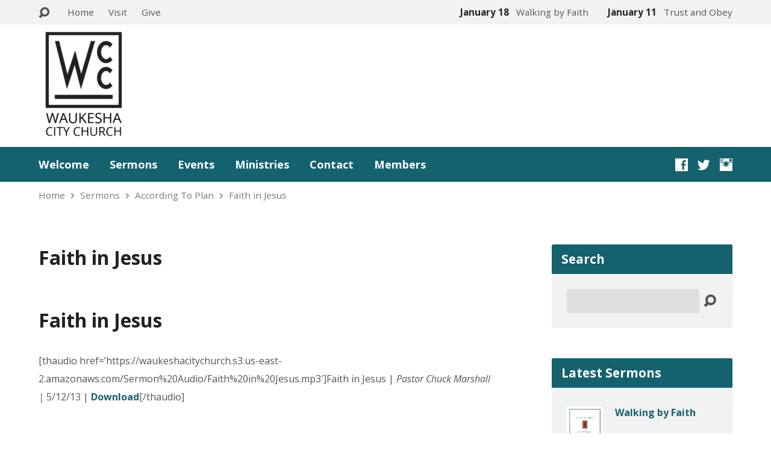

--- FILE ---
content_type: text/html; charset=UTF-8
request_url: https://waukeshacitychurch.org/sermons-2/according-to-plan/faith-in-jesus/
body_size: 15922
content:
<!DOCTYPE html>
<html class="no-js exodus-html" lang="en-US">
<head>
<meta charset="UTF-8" />
<link rel="pingback" href="https://waukeshacitychurch.org/xmlrpc.php" />
<meta name='robots' content='index, follow, max-image-preview:large, max-snippet:-1, max-video-preview:-1' />

	<!-- This site is optimized with the Yoast SEO plugin v26.5 - https://yoast.com/wordpress/plugins/seo/ -->
	<title>Faith in Jesus - Waukesha City Church</title>
	<link rel="canonical" href="https://waukeshacitychurch.org/sermons-2/according-to-plan/faith-in-jesus/" />
	<meta property="og:locale" content="en_US" />
	<meta property="og:type" content="article" />
	<meta property="og:title" content="Faith in Jesus - Waukesha City Church" />
	<meta property="og:description" content="Faith in Jesus [thaudio href=&#8217;https://waukeshacitychurch.s3.us-east-2.amazonaws.com/Sermon%20Audio/Faith%20in%20Jesus.mp3&#8242;]Faith in Jesus | Pastor Chuck Marshall | 5/12/13 | Download[/thaudio] &nbsp; &nbsp; &nbsp;" />
	<meta property="og:url" content="https://waukeshacitychurch.org/sermons-2/according-to-plan/faith-in-jesus/" />
	<meta property="og:site_name" content="Waukesha City Church" />
	<meta property="article:publisher" content="https://www.facebook.com/WaukeshaCityChurch" />
	<meta name="twitter:card" content="summary_large_image" />
	<meta name="twitter:site" content="@waukeshacc" />
	<script type="application/ld+json" class="yoast-schema-graph">{"@context":"https://schema.org","@graph":[{"@type":"WebPage","@id":"https://waukeshacitychurch.org/sermons-2/according-to-plan/faith-in-jesus/","url":"https://waukeshacitychurch.org/sermons-2/according-to-plan/faith-in-jesus/","name":"Faith in Jesus - Waukesha City Church","isPartOf":{"@id":"https://waukeshacitychurch.org/#website"},"datePublished":"2020-09-01T16:24:53+00:00","breadcrumb":{"@id":"https://waukeshacitychurch.org/sermons-2/according-to-plan/faith-in-jesus/#breadcrumb"},"inLanguage":"en-US","potentialAction":[{"@type":"ReadAction","target":["https://waukeshacitychurch.org/sermons-2/according-to-plan/faith-in-jesus/"]}]},{"@type":"BreadcrumbList","@id":"https://waukeshacitychurch.org/sermons-2/according-to-plan/faith-in-jesus/#breadcrumb","itemListElement":[{"@type":"ListItem","position":1,"name":"Home","item":"https://waukeshacitychurch.org/"},{"@type":"ListItem","position":2,"name":"Sermons","item":"https://waukeshacitychurch.org/sermons-2/"},{"@type":"ListItem","position":3,"name":"According To Plan","item":"https://waukeshacitychurch.org/sermons-2/according-to-plan/"},{"@type":"ListItem","position":4,"name":"Faith in Jesus"}]},{"@type":"WebSite","@id":"https://waukeshacitychurch.org/#website","url":"https://waukeshacitychurch.org/","name":"Waukesha City Church","description":"","publisher":{"@id":"https://waukeshacitychurch.org/#organization"},"potentialAction":[{"@type":"SearchAction","target":{"@type":"EntryPoint","urlTemplate":"https://waukeshacitychurch.org/?s={search_term_string}"},"query-input":{"@type":"PropertyValueSpecification","valueRequired":true,"valueName":"search_term_string"}}],"inLanguage":"en-US"},{"@type":"Organization","@id":"https://waukeshacitychurch.org/#organization","name":"Waukesha City Church","url":"https://waukeshacitychurch.org/","logo":{"@type":"ImageObject","inLanguage":"en-US","@id":"https://waukeshacitychurch.org/#/schema/logo/image/","url":"https://waukeshacitychurch.org/wp-content/uploads/2020/11/wcc_logo_black_words-old.png","contentUrl":"https://waukeshacitychurch.org/wp-content/uploads/2020/11/wcc_logo_black_words-old.png","width":150,"height":203,"caption":"Waukesha City Church"},"image":{"@id":"https://waukeshacitychurch.org/#/schema/logo/image/"},"sameAs":["https://www.facebook.com/WaukeshaCityChurch","https://x.com/waukeshacc","https://www.instagram.com/waukeshacc/"]}]}</script>
	<!-- / Yoast SEO plugin. -->


<link rel='dns-prefetch' href='//fonts.googleapis.com' />
<link rel="alternate" type="application/rss+xml" title="Waukesha City Church &raquo; Feed" href="https://waukeshacitychurch.org/feed/" />
<link rel="alternate" type="application/rss+xml" title="Waukesha City Church &raquo; Comments Feed" href="https://waukeshacitychurch.org/comments/feed/" />
<link rel="alternate" title="oEmbed (JSON)" type="application/json+oembed" href="https://waukeshacitychurch.org/wp-json/oembed/1.0/embed?url=https%3A%2F%2Fwaukeshacitychurch.org%2Fsermons-2%2Faccording-to-plan%2Ffaith-in-jesus%2F" />
<link rel="alternate" title="oEmbed (XML)" type="text/xml+oembed" href="https://waukeshacitychurch.org/wp-json/oembed/1.0/embed?url=https%3A%2F%2Fwaukeshacitychurch.org%2Fsermons-2%2Faccording-to-plan%2Ffaith-in-jesus%2F&#038;format=xml" />
<style id='wp-img-auto-sizes-contain-inline-css' type='text/css'>
img:is([sizes=auto i],[sizes^="auto," i]){contain-intrinsic-size:3000px 1500px}
/*# sourceURL=wp-img-auto-sizes-contain-inline-css */
</style>
<style id='wp-emoji-styles-inline-css' type='text/css'>

	img.wp-smiley, img.emoji {
		display: inline !important;
		border: none !important;
		box-shadow: none !important;
		height: 1em !important;
		width: 1em !important;
		margin: 0 0.07em !important;
		vertical-align: -0.1em !important;
		background: none !important;
		padding: 0 !important;
	}
/*# sourceURL=wp-emoji-styles-inline-css */
</style>
<style id='wp-block-library-inline-css' type='text/css'>
:root{--wp-block-synced-color:#7a00df;--wp-block-synced-color--rgb:122,0,223;--wp-bound-block-color:var(--wp-block-synced-color);--wp-editor-canvas-background:#ddd;--wp-admin-theme-color:#007cba;--wp-admin-theme-color--rgb:0,124,186;--wp-admin-theme-color-darker-10:#006ba1;--wp-admin-theme-color-darker-10--rgb:0,107,160.5;--wp-admin-theme-color-darker-20:#005a87;--wp-admin-theme-color-darker-20--rgb:0,90,135;--wp-admin-border-width-focus:2px}@media (min-resolution:192dpi){:root{--wp-admin-border-width-focus:1.5px}}.wp-element-button{cursor:pointer}:root .has-very-light-gray-background-color{background-color:#eee}:root .has-very-dark-gray-background-color{background-color:#313131}:root .has-very-light-gray-color{color:#eee}:root .has-very-dark-gray-color{color:#313131}:root .has-vivid-green-cyan-to-vivid-cyan-blue-gradient-background{background:linear-gradient(135deg,#00d084,#0693e3)}:root .has-purple-crush-gradient-background{background:linear-gradient(135deg,#34e2e4,#4721fb 50%,#ab1dfe)}:root .has-hazy-dawn-gradient-background{background:linear-gradient(135deg,#faaca8,#dad0ec)}:root .has-subdued-olive-gradient-background{background:linear-gradient(135deg,#fafae1,#67a671)}:root .has-atomic-cream-gradient-background{background:linear-gradient(135deg,#fdd79a,#004a59)}:root .has-nightshade-gradient-background{background:linear-gradient(135deg,#330968,#31cdcf)}:root .has-midnight-gradient-background{background:linear-gradient(135deg,#020381,#2874fc)}:root{--wp--preset--font-size--normal:16px;--wp--preset--font-size--huge:42px}.has-regular-font-size{font-size:1em}.has-larger-font-size{font-size:2.625em}.has-normal-font-size{font-size:var(--wp--preset--font-size--normal)}.has-huge-font-size{font-size:var(--wp--preset--font-size--huge)}.has-text-align-center{text-align:center}.has-text-align-left{text-align:left}.has-text-align-right{text-align:right}.has-fit-text{white-space:nowrap!important}#end-resizable-editor-section{display:none}.aligncenter{clear:both}.items-justified-left{justify-content:flex-start}.items-justified-center{justify-content:center}.items-justified-right{justify-content:flex-end}.items-justified-space-between{justify-content:space-between}.screen-reader-text{border:0;clip-path:inset(50%);height:1px;margin:-1px;overflow:hidden;padding:0;position:absolute;width:1px;word-wrap:normal!important}.screen-reader-text:focus{background-color:#ddd;clip-path:none;color:#444;display:block;font-size:1em;height:auto;left:5px;line-height:normal;padding:15px 23px 14px;text-decoration:none;top:5px;width:auto;z-index:100000}html :where(.has-border-color){border-style:solid}html :where([style*=border-top-color]){border-top-style:solid}html :where([style*=border-right-color]){border-right-style:solid}html :where([style*=border-bottom-color]){border-bottom-style:solid}html :where([style*=border-left-color]){border-left-style:solid}html :where([style*=border-width]){border-style:solid}html :where([style*=border-top-width]){border-top-style:solid}html :where([style*=border-right-width]){border-right-style:solid}html :where([style*=border-bottom-width]){border-bottom-style:solid}html :where([style*=border-left-width]){border-left-style:solid}html :where(img[class*=wp-image-]){height:auto;max-width:100%}:where(figure){margin:0 0 1em}html :where(.is-position-sticky){--wp-admin--admin-bar--position-offset:var(--wp-admin--admin-bar--height,0px)}@media screen and (max-width:600px){html :where(.is-position-sticky){--wp-admin--admin-bar--position-offset:0px}}

/*# sourceURL=wp-block-library-inline-css */
</style><style id='wp-block-paragraph-inline-css' type='text/css'>
.is-small-text{font-size:.875em}.is-regular-text{font-size:1em}.is-large-text{font-size:2.25em}.is-larger-text{font-size:3em}.has-drop-cap:not(:focus):first-letter{float:left;font-size:8.4em;font-style:normal;font-weight:100;line-height:.68;margin:.05em .1em 0 0;text-transform:uppercase}body.rtl .has-drop-cap:not(:focus):first-letter{float:none;margin-left:.1em}p.has-drop-cap.has-background{overflow:hidden}:root :where(p.has-background){padding:1.25em 2.375em}:where(p.has-text-color:not(.has-link-color)) a{color:inherit}p.has-text-align-left[style*="writing-mode:vertical-lr"],p.has-text-align-right[style*="writing-mode:vertical-rl"]{rotate:180deg}
/*# sourceURL=https://waukeshacitychurch.org/wp-includes/blocks/paragraph/style.min.css */
</style>
<style id='global-styles-inline-css' type='text/css'>
:root{--wp--preset--aspect-ratio--square: 1;--wp--preset--aspect-ratio--4-3: 4/3;--wp--preset--aspect-ratio--3-4: 3/4;--wp--preset--aspect-ratio--3-2: 3/2;--wp--preset--aspect-ratio--2-3: 2/3;--wp--preset--aspect-ratio--16-9: 16/9;--wp--preset--aspect-ratio--9-16: 9/16;--wp--preset--color--black: #000000;--wp--preset--color--cyan-bluish-gray: #abb8c3;--wp--preset--color--white: #fff;--wp--preset--color--pale-pink: #f78da7;--wp--preset--color--vivid-red: #cf2e2e;--wp--preset--color--luminous-vivid-orange: #ff6900;--wp--preset--color--luminous-vivid-amber: #fcb900;--wp--preset--color--light-green-cyan: #7bdcb5;--wp--preset--color--vivid-green-cyan: #00d084;--wp--preset--color--pale-cyan-blue: #8ed1fc;--wp--preset--color--vivid-cyan-blue: #0693e3;--wp--preset--color--vivid-purple: #9b51e0;--wp--preset--color--main: #13626e;--wp--preset--color--accent: #13626e;--wp--preset--color--dark: #000;--wp--preset--color--light: #777;--wp--preset--color--light-bg: #f2f2f2;--wp--preset--gradient--vivid-cyan-blue-to-vivid-purple: linear-gradient(135deg,rgb(6,147,227) 0%,rgb(155,81,224) 100%);--wp--preset--gradient--light-green-cyan-to-vivid-green-cyan: linear-gradient(135deg,rgb(122,220,180) 0%,rgb(0,208,130) 100%);--wp--preset--gradient--luminous-vivid-amber-to-luminous-vivid-orange: linear-gradient(135deg,rgb(252,185,0) 0%,rgb(255,105,0) 100%);--wp--preset--gradient--luminous-vivid-orange-to-vivid-red: linear-gradient(135deg,rgb(255,105,0) 0%,rgb(207,46,46) 100%);--wp--preset--gradient--very-light-gray-to-cyan-bluish-gray: linear-gradient(135deg,rgb(238,238,238) 0%,rgb(169,184,195) 100%);--wp--preset--gradient--cool-to-warm-spectrum: linear-gradient(135deg,rgb(74,234,220) 0%,rgb(151,120,209) 20%,rgb(207,42,186) 40%,rgb(238,44,130) 60%,rgb(251,105,98) 80%,rgb(254,248,76) 100%);--wp--preset--gradient--blush-light-purple: linear-gradient(135deg,rgb(255,206,236) 0%,rgb(152,150,240) 100%);--wp--preset--gradient--blush-bordeaux: linear-gradient(135deg,rgb(254,205,165) 0%,rgb(254,45,45) 50%,rgb(107,0,62) 100%);--wp--preset--gradient--luminous-dusk: linear-gradient(135deg,rgb(255,203,112) 0%,rgb(199,81,192) 50%,rgb(65,88,208) 100%);--wp--preset--gradient--pale-ocean: linear-gradient(135deg,rgb(255,245,203) 0%,rgb(182,227,212) 50%,rgb(51,167,181) 100%);--wp--preset--gradient--electric-grass: linear-gradient(135deg,rgb(202,248,128) 0%,rgb(113,206,126) 100%);--wp--preset--gradient--midnight: linear-gradient(135deg,rgb(2,3,129) 0%,rgb(40,116,252) 100%);--wp--preset--font-size--small: 13px;--wp--preset--font-size--medium: 20px;--wp--preset--font-size--large: 36px;--wp--preset--font-size--x-large: 42px;--wp--preset--spacing--20: 0.44rem;--wp--preset--spacing--30: 0.67rem;--wp--preset--spacing--40: 1rem;--wp--preset--spacing--50: 1.5rem;--wp--preset--spacing--60: 2.25rem;--wp--preset--spacing--70: 3.38rem;--wp--preset--spacing--80: 5.06rem;--wp--preset--shadow--natural: 6px 6px 9px rgba(0, 0, 0, 0.2);--wp--preset--shadow--deep: 12px 12px 50px rgba(0, 0, 0, 0.4);--wp--preset--shadow--sharp: 6px 6px 0px rgba(0, 0, 0, 0.2);--wp--preset--shadow--outlined: 6px 6px 0px -3px rgb(255, 255, 255), 6px 6px rgb(0, 0, 0);--wp--preset--shadow--crisp: 6px 6px 0px rgb(0, 0, 0);}:where(.is-layout-flex){gap: 0.5em;}:where(.is-layout-grid){gap: 0.5em;}body .is-layout-flex{display: flex;}.is-layout-flex{flex-wrap: wrap;align-items: center;}.is-layout-flex > :is(*, div){margin: 0;}body .is-layout-grid{display: grid;}.is-layout-grid > :is(*, div){margin: 0;}:where(.wp-block-columns.is-layout-flex){gap: 2em;}:where(.wp-block-columns.is-layout-grid){gap: 2em;}:where(.wp-block-post-template.is-layout-flex){gap: 1.25em;}:where(.wp-block-post-template.is-layout-grid){gap: 1.25em;}.has-black-color{color: var(--wp--preset--color--black) !important;}.has-cyan-bluish-gray-color{color: var(--wp--preset--color--cyan-bluish-gray) !important;}.has-white-color{color: var(--wp--preset--color--white) !important;}.has-pale-pink-color{color: var(--wp--preset--color--pale-pink) !important;}.has-vivid-red-color{color: var(--wp--preset--color--vivid-red) !important;}.has-luminous-vivid-orange-color{color: var(--wp--preset--color--luminous-vivid-orange) !important;}.has-luminous-vivid-amber-color{color: var(--wp--preset--color--luminous-vivid-amber) !important;}.has-light-green-cyan-color{color: var(--wp--preset--color--light-green-cyan) !important;}.has-vivid-green-cyan-color{color: var(--wp--preset--color--vivid-green-cyan) !important;}.has-pale-cyan-blue-color{color: var(--wp--preset--color--pale-cyan-blue) !important;}.has-vivid-cyan-blue-color{color: var(--wp--preset--color--vivid-cyan-blue) !important;}.has-vivid-purple-color{color: var(--wp--preset--color--vivid-purple) !important;}.has-black-background-color{background-color: var(--wp--preset--color--black) !important;}.has-cyan-bluish-gray-background-color{background-color: var(--wp--preset--color--cyan-bluish-gray) !important;}.has-white-background-color{background-color: var(--wp--preset--color--white) !important;}.has-pale-pink-background-color{background-color: var(--wp--preset--color--pale-pink) !important;}.has-vivid-red-background-color{background-color: var(--wp--preset--color--vivid-red) !important;}.has-luminous-vivid-orange-background-color{background-color: var(--wp--preset--color--luminous-vivid-orange) !important;}.has-luminous-vivid-amber-background-color{background-color: var(--wp--preset--color--luminous-vivid-amber) !important;}.has-light-green-cyan-background-color{background-color: var(--wp--preset--color--light-green-cyan) !important;}.has-vivid-green-cyan-background-color{background-color: var(--wp--preset--color--vivid-green-cyan) !important;}.has-pale-cyan-blue-background-color{background-color: var(--wp--preset--color--pale-cyan-blue) !important;}.has-vivid-cyan-blue-background-color{background-color: var(--wp--preset--color--vivid-cyan-blue) !important;}.has-vivid-purple-background-color{background-color: var(--wp--preset--color--vivid-purple) !important;}.has-black-border-color{border-color: var(--wp--preset--color--black) !important;}.has-cyan-bluish-gray-border-color{border-color: var(--wp--preset--color--cyan-bluish-gray) !important;}.has-white-border-color{border-color: var(--wp--preset--color--white) !important;}.has-pale-pink-border-color{border-color: var(--wp--preset--color--pale-pink) !important;}.has-vivid-red-border-color{border-color: var(--wp--preset--color--vivid-red) !important;}.has-luminous-vivid-orange-border-color{border-color: var(--wp--preset--color--luminous-vivid-orange) !important;}.has-luminous-vivid-amber-border-color{border-color: var(--wp--preset--color--luminous-vivid-amber) !important;}.has-light-green-cyan-border-color{border-color: var(--wp--preset--color--light-green-cyan) !important;}.has-vivid-green-cyan-border-color{border-color: var(--wp--preset--color--vivid-green-cyan) !important;}.has-pale-cyan-blue-border-color{border-color: var(--wp--preset--color--pale-cyan-blue) !important;}.has-vivid-cyan-blue-border-color{border-color: var(--wp--preset--color--vivid-cyan-blue) !important;}.has-vivid-purple-border-color{border-color: var(--wp--preset--color--vivid-purple) !important;}.has-vivid-cyan-blue-to-vivid-purple-gradient-background{background: var(--wp--preset--gradient--vivid-cyan-blue-to-vivid-purple) !important;}.has-light-green-cyan-to-vivid-green-cyan-gradient-background{background: var(--wp--preset--gradient--light-green-cyan-to-vivid-green-cyan) !important;}.has-luminous-vivid-amber-to-luminous-vivid-orange-gradient-background{background: var(--wp--preset--gradient--luminous-vivid-amber-to-luminous-vivid-orange) !important;}.has-luminous-vivid-orange-to-vivid-red-gradient-background{background: var(--wp--preset--gradient--luminous-vivid-orange-to-vivid-red) !important;}.has-very-light-gray-to-cyan-bluish-gray-gradient-background{background: var(--wp--preset--gradient--very-light-gray-to-cyan-bluish-gray) !important;}.has-cool-to-warm-spectrum-gradient-background{background: var(--wp--preset--gradient--cool-to-warm-spectrum) !important;}.has-blush-light-purple-gradient-background{background: var(--wp--preset--gradient--blush-light-purple) !important;}.has-blush-bordeaux-gradient-background{background: var(--wp--preset--gradient--blush-bordeaux) !important;}.has-luminous-dusk-gradient-background{background: var(--wp--preset--gradient--luminous-dusk) !important;}.has-pale-ocean-gradient-background{background: var(--wp--preset--gradient--pale-ocean) !important;}.has-electric-grass-gradient-background{background: var(--wp--preset--gradient--electric-grass) !important;}.has-midnight-gradient-background{background: var(--wp--preset--gradient--midnight) !important;}.has-small-font-size{font-size: var(--wp--preset--font-size--small) !important;}.has-medium-font-size{font-size: var(--wp--preset--font-size--medium) !important;}.has-large-font-size{font-size: var(--wp--preset--font-size--large) !important;}.has-x-large-font-size{font-size: var(--wp--preset--font-size--x-large) !important;}
/*# sourceURL=global-styles-inline-css */
</style>

<style id='classic-theme-styles-inline-css' type='text/css'>
/*! This file is auto-generated */
.wp-block-button__link{color:#fff;background-color:#32373c;border-radius:9999px;box-shadow:none;text-decoration:none;padding:calc(.667em + 2px) calc(1.333em + 2px);font-size:1.125em}.wp-block-file__button{background:#32373c;color:#fff;text-decoration:none}
/*# sourceURL=/wp-includes/css/classic-themes.min.css */
</style>
<link rel='stylesheet' id='wp-components-css' href='https://waukeshacitychurch.org/wp-includes/css/dist/components/style.min.css?ver=6.9' type='text/css' media='all' />
<link rel='stylesheet' id='wp-preferences-css' href='https://waukeshacitychurch.org/wp-includes/css/dist/preferences/style.min.css?ver=6.9' type='text/css' media='all' />
<link rel='stylesheet' id='wp-block-editor-css' href='https://waukeshacitychurch.org/wp-includes/css/dist/block-editor/style.min.css?ver=6.9' type='text/css' media='all' />
<link rel='stylesheet' id='popup-maker-block-library-style-css' href='https://waukeshacitychurch.org/wp-content/plugins/popup-maker/dist/packages/block-library-style.css?ver=dbea705cfafe089d65f1' type='text/css' media='all' />
<link rel='stylesheet' id='contact-form-7-css' href='https://waukeshacitychurch.org/wp-content/plugins/contact-form-7/includes/css/styles.css?ver=6.1.4' type='text/css' media='all' />
<link rel='stylesheet' id='ub-extension-style-css-css' href='https://waukeshacitychurch.org/wp-content/plugins/ultimate-blocks/src/extensions/style.css?ver=6.9' type='text/css' media='all' />
<link rel='stylesheet' id='exodus-google-fonts-css' href='//fonts.googleapis.com/css?family=Open+Sans:300italic,400italic,600italic,700italic,300,600,400,700' type='text/css' media='all' />
<link rel='stylesheet' id='elusive-webfont-css' href='https://waukeshacitychurch.org/wp-content/themes/exodus/css/elusive-webfont.css?ver=3.3.4' type='text/css' media='all' />
<link rel='stylesheet' id='exodus-style-css' href='https://waukeshacitychurch.org/wp-content/themes/exodus/style.css?ver=3.3.4' type='text/css' media='all' />
<link rel='stylesheet' id='exodus-responsive-css' href='https://waukeshacitychurch.org/wp-content/themes/exodus/css/responsive.css?ver=3.3.4' type='text/css' media='all' />
<link rel='stylesheet' id='exodus-color-css' href='https://waukeshacitychurch.org/wp-content/themes/exodus/colors/light/style.css?ver=3.3.4' type='text/css' media='all' />
<script type="text/javascript" src="https://waukeshacitychurch.org/wp-includes/js/jquery/jquery.min.js?ver=3.7.1" id="jquery-core-js"></script>
<script type="text/javascript" src="https://waukeshacitychurch.org/wp-includes/js/jquery/jquery-migrate.min.js?ver=3.4.1" id="jquery-migrate-js"></script>
<script type="text/javascript" id="ctfw-ie-unsupported-js-extra">
/* <![CDATA[ */
var ctfw_ie_unsupported = {"default_version":"7","min_version":"5","max_version":"9","version":"8","message":"You are using an outdated version of Internet Explorer. Please upgrade your browser to use this site.","redirect_url":"https://browsehappy.com/"};
//# sourceURL=ctfw-ie-unsupported-js-extra
/* ]]> */
</script>
<script type="text/javascript" src="https://waukeshacitychurch.org/wp-content/themes/exodus/framework/js/ie-unsupported.js?ver=3.3.4" id="ctfw-ie-unsupported-js"></script>
<script type="text/javascript" src="https://waukeshacitychurch.org/wp-content/themes/exodus/framework/js/jquery.fitvids.js?ver=3.3.4" id="fitvids-js"></script>
<script type="text/javascript" id="ctfw-responsive-embeds-js-extra">
/* <![CDATA[ */
var ctfw_responsive_embeds = {"wp_responsive_embeds":"1"};
//# sourceURL=ctfw-responsive-embeds-js-extra
/* ]]> */
</script>
<script type="text/javascript" src="https://waukeshacitychurch.org/wp-content/themes/exodus/framework/js/responsive-embeds.js?ver=3.3.4" id="ctfw-responsive-embeds-js"></script>
<script type="text/javascript" src="https://waukeshacitychurch.org/wp-content/themes/exodus/js/superfish.modified.js?ver=3.3.4" id="superfish-js"></script>
<script type="text/javascript" src="https://waukeshacitychurch.org/wp-content/themes/exodus/js/supersubs.js?ver=3.3.4" id="supersubs-js"></script>
<script type="text/javascript" src="https://waukeshacitychurch.org/wp-content/themes/exodus/js/jquery.meanmenu.min.js?ver=3.3.4" id="jquery-meanmenu-js"></script>
<script type="text/javascript" src="https://waukeshacitychurch.org/wp-content/themes/exodus/js/jquery.smooth-scroll.min.js?ver=3.3.4" id="jquery-smooth-scroll-js"></script>
<script type="text/javascript" src="https://waukeshacitychurch.org/wp-content/themes/exodus/js/jquery_cookie.min.js?ver=3.3.4" id="jquery-cookie-js"></script>
<script type="text/javascript" id="exodus-main-js-extra">
/* <![CDATA[ */
var exodus_main = {"site_path":"/","home_url":"https://waukeshacitychurch.org","color_url":"https://waukeshacitychurch.org/wp-content/themes/exodus/colors/light","is_ssl":"1","mobile_menu_label":"Menu","slider_slideshow":"1","slider_speed":"7000","comment_name_required":"1","comment_email_required":"1","comment_name_error_required":"Required","comment_email_error_required":"Required","comment_email_error_invalid":"Invalid Email","comment_url_error_invalid":"Invalid URL","comment_message_error_required":"Comment Required"};
//# sourceURL=exodus-main-js-extra
/* ]]> */
</script>
<script type="text/javascript" src="https://waukeshacitychurch.org/wp-content/themes/exodus/js/main.js?ver=3.3.4" id="exodus-main-js"></script>
<link rel="https://api.w.org/" href="https://waukeshacitychurch.org/wp-json/" /><link rel="alternate" title="JSON" type="application/json" href="https://waukeshacitychurch.org/wp-json/wp/v2/pages/2669" /><link rel="EditURI" type="application/rsd+xml" title="RSD" href="https://waukeshacitychurch.org/xmlrpc.php?rsd" />
<meta name="generator" content="WordPress 6.9" />
<link rel='shortlink' href='https://waukeshacitychurch.org/?p=2669' />

<style type="text/css">.has-main-background-color,p.has-main-background-color { background-color: #13626e; }.has-main-color,p.has-main-color { color: #13626e; }.has-accent-background-color,p.has-accent-background-color { background-color: #13626e; }.has-accent-color,p.has-accent-color { color: #13626e; }.has-dark-background-color,p.has-dark-background-color { background-color: #000; }.has-dark-color,p.has-dark-color { color: #000; }.has-light-background-color,p.has-light-background-color { background-color: #777; }.has-light-color,p.has-light-color { color: #777; }.has-light-bg-background-color,p.has-light-bg-background-color { background-color: #f2f2f2; }.has-light-bg-color,p.has-light-bg-color { color: #f2f2f2; }.has-white-background-color,p.has-white-background-color { background-color: #fff; }.has-white-color,p.has-white-color { color: #fff; }</style>

<style type="text/css">
#exodus-logo-text {
	font-family: 'Open Sans', Arial, Helvetica, sans-serif;
}

.exodus-tagline, #exodus-top-bar-tagline {
	font-family: 'Open Sans', Arial, Helvetica, sans-serif;
}

.exodus-logo-bar-right-item-date, #exodus-intro-heading, .exodus-main-title, .exodus-entry-content h1, .exodus-entry-content h2, .exodus-entry-content h3, .exodus-entry-content h4, .exodus-entry-content h5, .exodus-entry-content h6, .mce-content-body h1, .mce-content-body h2, .mce-content-body h3, .mce-content-body h4, .mce-content-body h5, .mce-content-body h6, .exodus-author-box h1, .exodus-person header h1, .exodus-location header h1, .exodus-entry-short h1, #reply-title, #exodus-comments-title, .exodus-slide-title, .exodus-caption-image-title, #exodus-banner h1, h1.exodus-widget-title, .has-drop-cap:not(:focus):first-letter {
	font-family: 'Open Sans', Arial, Helvetica, sans-serif;
}

#exodus-header-menu-content > li > a, #exodus-footer-menu-links {
	font-family: 'Open Sans', Arial, Helvetica, sans-serif;
}

body, input, textarea, select, .sf-menu li li a, .exodus-slide-description, #cancel-comment-reply-link, .exodus-accordion-section-title, a.exodus-button, a.comment-reply-link, a.comment-edit-link, a.post-edit-link, .exodus-nav-left-right a, input[type=submit], .wp-block-file .wp-block-file__button, pre.wp-block-verse {
	font-family: 'Open Sans', Arial, Helvetica, sans-serif;
}

#exodus-header-menu, .exodus-slide-title, .exodus-slide-title:hover, .flex-control-nav li a.active, .flex-control-nav li a.active:hover, #exodus-banner h1, #exodus-banner h1 a, .exodus-caption-image-title, .exodus-caption-image-title h1, .exodus-logo-bar-right-item-date, a.exodus-button, .exodus-list-buttons a, a.comment-reply-link, .exodus-nav-left-right a, .page-numbers a, .exodus-sidebar-widget:not(.widget_ctfw-highlight) .exodus-widget-title, .exodus-sidebar-widget:not(.widget_ctfw-highlight) .exodus-widget-title a, .widget_tag_cloud a, input[type=submit], .more-link, .exodus-calendar-table-header, .exodus-calendar-table-top, .exodus-calendar-table-header-row, .wp-block-file .wp-block-file__button, .has-main-background-color, p.has-main-background-color {
	background-color: #13626e;
}

.exodus-calendar-table-header {
	border-color: #13626e !important;
}

.has-main-color, p.has-main-color {
	color: #13626e;
}

a, a:hover, .exodus-list-icons a:hover, a:hover .exodus-text-icon, #exodus-top-bar-menu-links li a:hover, .exodus-top-bar-right-item a:hover .exodus-top-bar-right-item-title, .ctfw-breadcrumbs a:hover, .exodus-comment-meta time:hover, #exodus-footer-top-social-icons a:hover, #exodus-footer-menu-links a:hover, #exodus-notice a:hover, .wp-block-pullquote.is-style-solid-color blockquote cite a, .wp-block-pullquote .has-text-color a, .wp-block-latest-comments__comment-author, .has-accent-color, p.has-accent-color {
	color: #13626e;
}

.has-accent-background-color, p.has-accent-background-color {
	background-color: #13626e;
}


</style>
<script type="text/javascript">

jQuery( 'html' )
 	.removeClass( 'no-js' )
 	.addClass( 'js' );

</script>
<script type="text/javascript">
if ( jQuery.cookie( 'exodus_responsive_off' ) ) {

	// Add helper class without delay
	jQuery( 'html' ).addClass( 'exodus-responsive-off' );

	// Disable responsive.css
	jQuery( '#exodus-responsive-css' ).remove();

} else {

	// Add helper class without delay
	jQuery( 'html' ).addClass( 'exodus-responsive-on' );

	// Add viewport meta to head -- IMMEDIATELY, not on ready()
	jQuery( 'head' ).append(' <meta name="viewport" content="width=device-width, initial-scale=1">' );

}
</script>
<style type="text/css">.recentcomments a{display:inline !important;padding:0 !important;margin:0 !important;}</style><link rel="icon" href="https://waukeshacitychurch.org/wp-content/uploads/2020/09/cropped-wcc_logo_black-150x150.png" sizes="32x32" />
<link rel="icon" href="https://waukeshacitychurch.org/wp-content/uploads/2020/09/cropped-wcc_logo_black-220x220.png" sizes="192x192" />
<link rel="apple-touch-icon" href="https://waukeshacitychurch.org/wp-content/uploads/2020/09/cropped-wcc_logo_black-220x220.png" />
<meta name="msapplication-TileImage" content="https://waukeshacitychurch.org/wp-content/uploads/2020/09/cropped-wcc_logo_black-300x300.png" />
		<style type="text/css" id="wp-custom-css">
			#exodus-logo-bar-content { padding: 0; }
/*#exodus-logo-image { padding: 12.5px 0; }
@media only screen and (max-width: 640px) {
	#exodus-logo-image { padding: 0; }
}*/

/* don't cover up advent slide wording */
#exodus-slider-container .slides .exodus-slide:nth-child(3) .exodus-slide-caption {
    margin-left: -20px;
}
/* style the healthy homes audio */
.page-id-3936 .wp-block-audio {
    margin-top: 0 !important;
    margin-bottom: 1em !important;
}		</style>
		<link rel='stylesheet' id='mediaelement-css' href='https://waukeshacitychurch.org/wp-includes/js/mediaelement/mediaelementplayer-legacy.min.css?ver=4.2.17' type='text/css' media='all' />
<link rel='stylesheet' id='wp-mediaelement-css' href='https://waukeshacitychurch.org/wp-includes/js/mediaelement/wp-mediaelement.min.css?ver=6.9' type='text/css' media='all' />
</head>
<body class="wp-singular page-template page-template-template-leftsidebar page-template-template-leftsidebar-php page page-id-2669 page-child parent-pageid-1859 wp-embed-responsive wp-theme-exodus exodus-logo-font-open-sans exodus-tagline-font-open-sans exodus-heading-font-open-sans exodus-menu-font-open-sans exodus-body-font-open-sans exodus-has-logo-image exodus-has-logo-text-lowercase exodus-no-tagline-under-logo exodus-has-tagline-right exodus-no-banner exodus-rounded">

<div id="exodus-container">

	<header id="exodus-header">

		
<div id="exodus-top-bar">

	<div id="exodus-top-bar-inner">

		<div id="exodus-top-bar-content" class="exodus-centered-content exodus-clearfix">

			
				<a href="#" id="exodus-top-bar-search-icon" class="el-icon-search" title="Toggle Search"></a>

				<div id="exodus-top-bar-search-form">
					
<div class="exodus-search-form">
	<form method="get" action="https://waukeshacitychurch.org/">
		<label class="screen-reader-text">Search</label>
		<div class="exodus-search-field">
			<input type="text" name="s" aria-label="Search">
		</div>
		<a href="#" class="exodus-search-button el-icon-search" title="Search"></a>
	</form>
</div>
				</div>

			
			
				<div id="exodus-top-bar-menu">

					<ul id="exodus-top-bar-menu-links" class="menu"><li id="menu-item-1436" class="menu-item menu-item-type-post_type menu-item-object-page menu-item-home menu-item-1436"><a href="https://waukeshacitychurch.org/">Home</a></li>
<li id="menu-item-6123" class="menu-item menu-item-type-post_type menu-item-object-ctc_event menu-item-6123"><a href="https://waukeshacitychurch.org/events/sunday-service/">Visit</a></li>
<li id="menu-item-6038" class="menu-item menu-item-type-post_type menu-item-object-page menu-item-6038"><a href="https://waukeshacitychurch.org/about/online-giving/">Give</a></li>
</ul>
				</div>

			
			
				
					
						<div class="exodus-top-bar-right-item exodus-top-bar-right-content">

							<a href="https://waukeshacitychurch.org/sermons/walking-by-faith/" title="Walking by Faith">

																	<span class="exodus-top-bar-right-item-date">
										January 18									</span>
								
								<span class="exodus-top-bar-right-item-title">Walking by Faith</span>

							</a>

						</div>

					
						<div class="exodus-top-bar-right-item exodus-top-bar-right-content">

							<a href="https://waukeshacitychurch.org/sermons/trust-and-obey/" title="Trust and Obey">

																	<span class="exodus-top-bar-right-item-date">
										January 11									</span>
								
								<span class="exodus-top-bar-right-item-title">Trust and Obey</span>

							</a>

						</div>

					
				

			
		</div>

	</div>

</div>

		<div id="exodus-logo-bar" class="exodus-centered-content">

			<div id="exodus-logo-bar-content">

				
<div id="exodus-logo">

	<div id="exodus-logo-content">

		
			
			<div id="exodus-logo-image">

				<a href="https://waukeshacitychurch.org/">

					<img src="https://waukeshacitychurch.org/wp-content/uploads/2020/11/wcc_black_logo_words-e1605029844342.png" alt="Waukesha City Church" id="exodus-logo-regular">

					
				</a>

			</div>

		
		
	</div>

</div>

				
<div id="exodus-logo-bar-right">

	<div id="exodus-logo-bar-right-inner">

		<div id="exodus-logo-bar-right-content">

			
				<div id="exodus-logo-bar-right-tagline" class="exodus-tagline">
									</div>

			
		</div>

	</div>

</div>
			</div>

		</div>

		<nav id="exodus-header-menu" class="exodus-clearfix">

			<div id="exodus-header-menu-inner" class="exodus-centered-content exodus-clearfix">

				<ul id="exodus-header-menu-content" class="sf-menu"><li id="menu-item-6138" class="menu-item menu-item-type-post_type menu-item-object-page menu-item-has-children menu-item-6138"><a href="https://waukeshacitychurch.org/about/">Welcome</a>
<ul class="sub-menu">
	<li id="menu-item-6130" class="menu-item menu-item-type-post_type menu-item-object-page menu-item-6130"><a href="https://waukeshacitychurch.org/about/">About Us</a></li>
	<li id="menu-item-9225" class="menu-item menu-item-type-post_type menu-item-object-page menu-item-9225"><a href="https://waukeshacitychurch.org/about/mission-and-values/">Mission and Values</a></li>
	<li id="menu-item-6129" class="menu-item menu-item-type-post_type menu-item-object-page menu-item-6129"><a href="https://waukeshacitychurch.org/about/what-we-believe/">What We Believe</a></li>
	<li id="menu-item-6142" class="menu-item menu-item-type-post_type menu-item-object-page menu-item-6142"><a href="https://waukeshacitychurch.org/about/what-to-expect/">What To Expect</a></li>
	<li id="menu-item-1438" class="menu-item menu-item-type-post_type menu-item-object-page menu-item-has-children menu-item-1438"><a href="https://waukeshacitychurch.org/people-profiles/">Meet Our Staff</a>
	<ul class="sub-menu">
		<li id="menu-item-1462" class="menu-item menu-item-type-post_type menu-item-object-page menu-item-1462"><a href="https://waukeshacitychurch.org/people-profiles/">All Staff</a></li>
		<li id="menu-item-6134" class="menu-item menu-item-type-taxonomy menu-item-object-ctc_person_group menu-item-6134"><a href="https://waukeshacitychurch.org/group/elders/">Elders/Pastors</a></li>
		<li id="menu-item-6136" class="menu-item menu-item-type-taxonomy menu-item-object-ctc_person_group menu-item-6136"><a href="https://waukeshacitychurch.org/group/deacons/">Deacons</a></li>
		<li id="menu-item-6135" class="menu-item menu-item-type-taxonomy menu-item-object-ctc_person_group menu-item-6135"><a href="https://waukeshacitychurch.org/group/support-staff/">Support Staff</a></li>
	</ul>
</li>
	<li id="menu-item-7638" class="menu-item menu-item-type-post_type menu-item-object-page menu-item-7638"><a href="https://waukeshacitychurch.org/the-history-of-our-building/">The History of Our Building</a></li>
	<li id="menu-item-6137" class="menu-item menu-item-type-post_type menu-item-object-page menu-item-6137"><a href="https://waukeshacitychurch.org/about/online-giving/">Online Giving</a></li>
</ul>
</li>
<li id="menu-item-1437" class="menu-item menu-item-type-post_type menu-item-object-page menu-item-has-children menu-item-1437"><a href="https://waukeshacitychurch.org/sermon-archive/">Sermons</a>
<ul class="sub-menu">
	<li id="menu-item-1452" class="menu-item menu-item-type-post_type menu-item-object-page menu-item-1452"><a href="https://waukeshacitychurch.org/sermon-archive/">All Sermons</a></li>
	<li id="menu-item-1483" class="menu-item menu-item-type-post_type menu-item-object-page menu-item-has-children menu-item-1483"><a href="https://waukeshacitychurch.org/sermon-archive/sermon-series/">Sermon Series</a>
	<ul class="sub-menu">
		<li id="menu-item-1489" class="menu-item menu-item-type-post_type menu-item-object-page menu-item-1489"><a href="https://waukeshacitychurch.org/sermon-archive/sermon-series/">Series Index</a></li>
		<li id="menu-item-12846" class="menu-item menu-item-type-taxonomy menu-item-object-ctc_sermon_series menu-item-12846"><a href="https://waukeshacitychurch.org/sermon-series/jonah/">Jonah – A Reluctant Prophet and a Compassionate God</a></li>
		<li id="menu-item-10889" class="menu-item menu-item-type-taxonomy menu-item-object-ctc_sermon_series menu-item-10889"><a href="https://waukeshacitychurch.org/sermon-series/revelation/">Revelation – A Letter to the Church</a></li>
		<li id="menu-item-10888" class="menu-item menu-item-type-taxonomy menu-item-object-ctc_sermon_series menu-item-10888"><a href="https://waukeshacitychurch.org/sermon-series/colossians/">Colossians</a></li>
		<li id="menu-item-9810" class="menu-item menu-item-type-taxonomy menu-item-object-ctc_sermon_series menu-item-9810"><a href="https://waukeshacitychurch.org/sermon-series/genesis/">Genesis – Discovering God’s Good Design</a></li>
		<li id="menu-item-9809" class="menu-item menu-item-type-taxonomy menu-item-object-ctc_sermon_series menu-item-9809"><a href="https://waukeshacitychurch.org/sermon-series/advent-2023/">Advent 2023</a></li>
		<li id="menu-item-8894" class="menu-item menu-item-type-taxonomy menu-item-object-ctc_sermon_series menu-item-8894"><a href="https://waukeshacitychurch.org/sermon-series/2-timothy/">2 Timothy – A Call to Endurance</a></li>
		<li id="menu-item-6513" class="menu-item menu-item-type-taxonomy menu-item-object-ctc_sermon_series menu-item-6513"><a href="https://waukeshacitychurch.org/sermon-series/john-we-beheld-his-glory/">John – We Beheld His Glory</a></li>
		<li id="menu-item-8896" class="menu-item menu-item-type-taxonomy menu-item-object-ctc_sermon_series menu-item-8896"><a href="https://waukeshacitychurch.org/sermon-series/advent-2022/">Advent 2022</a></li>
		<li id="menu-item-7751" class="menu-item menu-item-type-taxonomy menu-item-object-ctc_sermon_series menu-item-7751"><a href="https://waukeshacitychurch.org/sermon-series/psalms-proverbs-parables/">Psalms, Proverbs, and Parables</a></li>
		<li id="menu-item-6514" class="menu-item menu-item-type-taxonomy menu-item-object-ctc_sermon_series menu-item-6514"><a href="https://waukeshacitychurch.org/sermon-series/advent-2021/">Advent 2021</a></li>
		<li id="menu-item-6439" class="menu-item menu-item-type-taxonomy menu-item-object-ctc_sermon_series menu-item-6439"><a href="https://waukeshacitychurch.org/sermon-series/titus/">Titus – Good Works from Gospel Soil</a></li>
		<li id="menu-item-6438" class="menu-item menu-item-type-taxonomy menu-item-object-ctc_sermon_series menu-item-6438"><a href="https://waukeshacitychurch.org/sermon-series/philippians-standing-firm/">Philippians &#8211; Standing Firm</a></li>
		<li id="menu-item-6241" class="menu-item menu-item-type-taxonomy menu-item-object-ctc_sermon_series menu-item-6241"><a href="https://waukeshacitychurch.org/sermon-series/proverbs-the-way-of-wisdom/">Proverbs &#8211; The Way of Wisdom</a></li>
		<li id="menu-item-6293" class="menu-item menu-item-type-taxonomy menu-item-object-ctc_sermon_series menu-item-6293"><a href="https://waukeshacitychurch.org/sermon-series/advent-2020/">Advent 2020</a></li>
		<li id="menu-item-6159" class="menu-item menu-item-type-taxonomy menu-item-object-ctc_sermon_series menu-item-6159"><a href="https://waukeshacitychurch.org/sermon-series/1-peter-the-midst-of-trials/">1 Peter &#8211; The Midst of Trials</a></li>
		<li id="menu-item-6294" class="menu-item menu-item-type-taxonomy menu-item-object-ctc_sermon_series menu-item-6294"><a href="https://waukeshacitychurch.org/sermon-series/guest-off-topic/">Guest &amp; Off Topic</a></li>
	</ul>
</li>
	<li id="menu-item-1487" class="menu-item menu-item-type-post_type menu-item-object-page menu-item-has-children menu-item-1487"><a href="https://waukeshacitychurch.org/sermon-archive/sermon-books/">Sermon Books</a>
	<ul class="sub-menu">
		<li id="menu-item-1491" class="menu-item menu-item-type-post_type menu-item-object-page menu-item-1491"><a href="https://waukeshacitychurch.org/sermon-archive/sermon-books/">Book Index</a></li>
		<li id="menu-item-9795" class="menu-item menu-item-type-taxonomy menu-item-object-ctc_sermon_book menu-item-9795"><a href="https://waukeshacitychurch.org/sermon-book/genesis/">Genesis</a></li>
		<li id="menu-item-9800" class="menu-item menu-item-type-taxonomy menu-item-object-ctc_sermon_book menu-item-9800"><a href="https://waukeshacitychurch.org/sermon-book/exodus/">Exodus</a></li>
		<li id="menu-item-9801" class="menu-item menu-item-type-taxonomy menu-item-object-ctc_sermon_book menu-item-9801"><a href="https://waukeshacitychurch.org/sermon-book/1-samuel/">1 Samuel</a></li>
		<li id="menu-item-7753" class="menu-item menu-item-type-taxonomy menu-item-object-ctc_sermon_book menu-item-7753"><a href="https://waukeshacitychurch.org/sermon-book/psalms/">Psalms</a></li>
		<li id="menu-item-6243" class="menu-item menu-item-type-taxonomy menu-item-object-ctc_sermon_book menu-item-6243"><a href="https://waukeshacitychurch.org/sermon-book/proverbs/">Proverbs</a></li>
		<li id="menu-item-12849" class="menu-item menu-item-type-taxonomy menu-item-object-ctc_sermon_book menu-item-12849"><a href="https://waukeshacitychurch.org/sermon-book/isaiah/">Isaiah</a></li>
		<li id="menu-item-12850" class="menu-item menu-item-type-taxonomy menu-item-object-ctc_sermon_book menu-item-12850"><a href="https://waukeshacitychurch.org/sermon-book/jonah/">Jonah</a></li>
		<li id="menu-item-9794" class="menu-item menu-item-type-taxonomy menu-item-object-ctc_sermon_book menu-item-9794"><a href="https://waukeshacitychurch.org/sermon-book/matthew/">Matthew</a></li>
		<li id="menu-item-9807" class="menu-item menu-item-type-taxonomy menu-item-object-ctc_sermon_book menu-item-9807"><a href="https://waukeshacitychurch.org/sermon-book/mark/">Mark</a></li>
		<li id="menu-item-6296" class="menu-item menu-item-type-taxonomy menu-item-object-ctc_sermon_book menu-item-6296"><a href="https://waukeshacitychurch.org/sermon-book/luke/">Luke</a></li>
		<li id="menu-item-7752" class="menu-item menu-item-type-taxonomy menu-item-object-ctc_sermon_book menu-item-7752"><a href="https://waukeshacitychurch.org/sermon-book/john/">John</a></li>
		<li id="menu-item-9803" class="menu-item menu-item-type-taxonomy menu-item-object-ctc_sermon_book menu-item-9803"><a href="https://waukeshacitychurch.org/sermon-book/romans/">Romans</a></li>
		<li id="menu-item-6295" class="menu-item menu-item-type-taxonomy menu-item-object-ctc_sermon_book menu-item-6295"><a href="https://waukeshacitychurch.org/sermon-book/1-corinthians/">1 Corinthians</a></li>
		<li id="menu-item-9805" class="menu-item menu-item-type-taxonomy menu-item-object-ctc_sermon_book menu-item-9805"><a href="https://waukeshacitychurch.org/sermon-book/2-corinthians/">2 Corinthians</a></li>
		<li id="menu-item-9796" class="menu-item menu-item-type-taxonomy menu-item-object-ctc_sermon_book menu-item-9796"><a href="https://waukeshacitychurch.org/sermon-book/ephesians/">Ephesians</a></li>
		<li id="menu-item-6440" class="menu-item menu-item-type-taxonomy menu-item-object-ctc_sermon_book menu-item-6440"><a href="https://waukeshacitychurch.org/sermon-book/philippians/">Philippians</a></li>
		<li id="menu-item-9804" class="menu-item menu-item-type-taxonomy menu-item-object-ctc_sermon_book menu-item-9804"><a href="https://waukeshacitychurch.org/sermon-book/colossians/">Colossians</a></li>
		<li id="menu-item-9798" class="menu-item menu-item-type-taxonomy menu-item-object-ctc_sermon_book menu-item-9798"><a href="https://waukeshacitychurch.org/sermon-book/1-thessalonians/">1 Thessalonians</a></li>
		<li id="menu-item-9808" class="menu-item menu-item-type-taxonomy menu-item-object-ctc_sermon_book menu-item-9808"><a href="https://waukeshacitychurch.org/sermon-book/1-timothy/">1 Timothy</a></li>
		<li id="menu-item-8898" class="menu-item menu-item-type-taxonomy menu-item-object-ctc_sermon_book menu-item-8898"><a href="https://waukeshacitychurch.org/sermon-book/2-timothy/">2 Timothy</a></li>
		<li id="menu-item-6441" class="menu-item menu-item-type-taxonomy menu-item-object-ctc_sermon_book menu-item-6441"><a href="https://waukeshacitychurch.org/sermon-book/titus/">Titus</a></li>
		<li id="menu-item-12848" class="menu-item menu-item-type-taxonomy menu-item-object-ctc_sermon_book menu-item-12848"><a href="https://waukeshacitychurch.org/sermon-book/philemon/">Philemon</a></li>
		<li id="menu-item-9802" class="menu-item menu-item-type-taxonomy menu-item-object-ctc_sermon_book menu-item-9802"><a href="https://waukeshacitychurch.org/sermon-book/hebrews/">Hebrews</a></li>
		<li id="menu-item-9797" class="menu-item menu-item-type-taxonomy menu-item-object-ctc_sermon_book menu-item-9797"><a href="https://waukeshacitychurch.org/sermon-book/james/">James</a></li>
		<li id="menu-item-6158" class="menu-item menu-item-type-taxonomy menu-item-object-ctc_sermon_book menu-item-6158"><a href="https://waukeshacitychurch.org/sermon-book/1-peter/">1 Peter</a></li>
		<li id="menu-item-9799" class="menu-item menu-item-type-taxonomy menu-item-object-ctc_sermon_book menu-item-9799"><a href="https://waukeshacitychurch.org/sermon-book/2-peter/">2 Peter</a></li>
		<li id="menu-item-9806" class="menu-item menu-item-type-taxonomy menu-item-object-ctc_sermon_book menu-item-9806"><a href="https://waukeshacitychurch.org/sermon-book/revelation/">Revelation</a></li>
	</ul>
</li>
	<li id="menu-item-1482" class="menu-item menu-item-type-post_type menu-item-object-page menu-item-has-children menu-item-1482"><a href="https://waukeshacitychurch.org/sermon-archive/sermon-topics/">Sermon Topics</a>
	<ul class="sub-menu">
		<li id="menu-item-1484" class="menu-item menu-item-type-post_type menu-item-object-page menu-item-1484"><a href="https://waukeshacitychurch.org/sermon-archive/sermon-topics/">Topic Index</a></li>
	</ul>
</li>
	<li id="menu-item-1485" class="menu-item menu-item-type-post_type menu-item-object-page menu-item-has-children menu-item-1485"><a href="https://waukeshacitychurch.org/sermon-archive/sermon-speakers/">Sermon Speakers</a>
	<ul class="sub-menu">
		<li id="menu-item-1488" class="menu-item menu-item-type-post_type menu-item-object-page menu-item-1488"><a href="https://waukeshacitychurch.org/sermon-archive/sermon-speakers/">Speaker Index</a></li>
		<li id="menu-item-6157" class="menu-item menu-item-type-taxonomy menu-item-object-ctc_sermon_speaker menu-item-6157"><a href="https://waukeshacitychurch.org/sermon-speaker/chuck-marshall/">Chuck Marshall</a></li>
		<li id="menu-item-6242" class="menu-item menu-item-type-taxonomy menu-item-object-ctc_sermon_speaker menu-item-6242"><a href="https://waukeshacitychurch.org/sermon-speaker/dave-mulder/">Dave Mulder</a></li>
		<li id="menu-item-6442" class="menu-item menu-item-type-taxonomy menu-item-object-ctc_sermon_speaker menu-item-6442"><a href="https://waukeshacitychurch.org/sermon-speaker/jake-cadwell/">Jake Cadwell</a></li>
		<li id="menu-item-6444" class="menu-item menu-item-type-taxonomy menu-item-object-ctc_sermon_speaker menu-item-6444"><a href="https://waukeshacitychurch.org/sermon-speaker/brent-boorsma/">Brent Boorsma</a></li>
		<li id="menu-item-6443" class="menu-item menu-item-type-taxonomy menu-item-object-ctc_sermon_speaker menu-item-6443"><a href="https://waukeshacitychurch.org/sermon-speaker/jeremy-knapp/">Jeremy Knapp</a></li>
		<li id="menu-item-7756" class="menu-item menu-item-type-taxonomy menu-item-object-ctc_sermon_speaker menu-item-7756"><a href="https://waukeshacitychurch.org/sermon-speaker/paul-meyer/">Paul Meyer</a></li>
		<li id="menu-item-6446" class="menu-item menu-item-type-taxonomy menu-item-object-ctc_sermon_speaker menu-item-6446"><a href="https://waukeshacitychurch.org/sermon-speaker/steve-zemlo/">Steve Zemlo</a></li>
		<li id="menu-item-9812" class="menu-item menu-item-type-taxonomy menu-item-object-ctc_sermon_speaker menu-item-9812"><a href="https://waukeshacitychurch.org/sermon-speaker/mike-creech/">Mike Creech</a></li>
		<li id="menu-item-6445" class="menu-item menu-item-type-taxonomy menu-item-object-ctc_sermon_speaker menu-item-6445"><a href="https://waukeshacitychurch.org/sermon-speaker/luke-dufek/">Luke Dufek</a></li>
		<li id="menu-item-9811" class="menu-item menu-item-type-taxonomy menu-item-object-ctc_sermon_speaker menu-item-9811"><a href="https://waukeshacitychurch.org/sermon-speaker/rich-parfrey/">Rich Parfrey</a></li>
	</ul>
</li>
	<li id="menu-item-1486" class="menu-item menu-item-type-post_type menu-item-object-page menu-item-has-children menu-item-1486"><a href="https://waukeshacitychurch.org/sermon-archive/sermon-dates/">Sermon Dates</a>
	<ul class="sub-menu">
		<li id="menu-item-1490" class="menu-item menu-item-type-post_type menu-item-object-page menu-item-1490"><a href="https://waukeshacitychurch.org/sermon-archive/sermon-dates/">Date Index</a></li>
		<li id="menu-item-9793" class="menu-item menu-item-type-custom menu-item-object-custom menu-item-9793"><a href="https://waukeshacitychurch.org/sermons/2024/">2024</a></li>
		<li id="menu-item-8897" class="menu-item menu-item-type-custom menu-item-object-custom menu-item-8897"><a href="https://waukeshacitychurch.org/sermons/2023/">2023</a></li>
		<li id="menu-item-7754" class="menu-item menu-item-type-custom menu-item-object-custom menu-item-7754"><a href="https://waukeshacitychurch.org/sermons/2022/">2022</a></li>
		<li id="menu-item-6447" class="menu-item menu-item-type-custom menu-item-object-custom menu-item-6447"><a href="https://waukeshacitychurch.org/sermons/2021/">2021</a></li>
		<li id="menu-item-1408" class="menu-item menu-item-type-custom menu-item-object-custom menu-item-1408"><a href="https://waukeshacitychurch.org/sermons/2020/">2020</a></li>
	</ul>
</li>
</ul>
</li>
<li id="menu-item-1445" class="menu-item menu-item-type-post_type menu-item-object-page menu-item-has-children menu-item-1445"><a href="https://waukeshacitychurch.org/church-events/">Events</a>
<ul class="sub-menu">
	<li id="menu-item-1446" class="menu-item menu-item-type-post_type menu-item-object-page menu-item-1446"><a href="https://waukeshacitychurch.org/church-events/">Upcoming Events</a></li>
	<li id="menu-item-1444" class="menu-item menu-item-type-post_type menu-item-object-page menu-item-1444"><a href="https://waukeshacitychurch.org/church-events/past-events/">Past Events</a></li>
	<li id="menu-item-1435" class="menu-item menu-item-type-post_type menu-item-object-page menu-item-1435"><a href="https://waukeshacitychurch.org/church-events/calendar/">Monthly Calendar</a></li>
	<li id="menu-item-6160" class="menu-item menu-item-type-post_type menu-item-object-ctc_event menu-item-6160"><a href="https://waukeshacitychurch.org/events/sunday-service/">Sunday Worship Service</a></li>
	<li id="menu-item-6161" class="menu-item menu-item-type-taxonomy menu-item-object-ctc_event_category menu-item-6161"><a href="https://waukeshacitychurch.org/event-category/community-groups/">Community Groups</a></li>
	<li id="menu-item-7568" class="menu-item menu-item-type-taxonomy menu-item-object-ctc_event_category menu-item-7568"><a href="https://waukeshacitychurch.org/event-category/classes/">Adult Sunday School Classes</a></li>
	<li id="menu-item-7646" class="menu-item menu-item-type-taxonomy menu-item-object-ctc_event_category menu-item-7646"><a href="https://waukeshacitychurch.org/event-category/waukesha-unlocked/">Waukesha Unlocked</a></li>
</ul>
</li>
<li id="menu-item-1467" class="menu-item menu-item-type-post_type menu-item-object-page menu-item-has-children menu-item-1467"><a href="https://waukeshacitychurch.org/ministries/">Ministries</a>
<ul class="sub-menu">
	<li id="menu-item-1475" class="menu-item menu-item-type-post_type menu-item-object-page menu-item-1475"><a href="https://waukeshacitychurch.org/ministries/">All Ministries</a></li>
	<li id="menu-item-6258" class="menu-item menu-item-type-taxonomy menu-item-object-ctc_event_category menu-item-6258"><a href="https://waukeshacitychurch.org/event-category/community-groups/">Community Groups</a></li>
	<li id="menu-item-6108" class="menu-item menu-item-type-post_type menu-item-object-page menu-item-6108"><a href="https://waukeshacitychurch.org/ministries/childrens-ministry/">Children’s Ministry</a></li>
	<li id="menu-item-6109" class="menu-item menu-item-type-post_type menu-item-object-page menu-item-6109"><a href="https://waukeshacitychurch.org/ministries/student-ministry/">Student Ministry</a></li>
	<li id="menu-item-6114" class="menu-item menu-item-type-post_type menu-item-object-page menu-item-6114"><a href="https://waukeshacitychurch.org/ministries/missions/">Missions</a></li>
</ul>
</li>
<li id="menu-item-6177" class="menu-item menu-item-type-post_type menu-item-object-page menu-item-6177"><a href="https://waukeshacitychurch.org/about/contact/">Contact</a></li>
<li id="menu-item-6181" class="menu-item menu-item-type-post_type menu-item-object-page menu-item-6181"><a href="https://waukeshacitychurch.org/members/">Members</a></li>
</ul>
				<ul class="exodus-list-icons">
	<li><a href="https://facebook.com/WaukeshaCityChurch" class="el-icon-facebook" title="Facebook" target="_blank" rel="noopener noreferrer"></a></li>
	<li><a href="https://twitter.com/waukeshacc" class="el-icon-twitter" title="Twitter" target="_blank" rel="noopener noreferrer"></a></li>
	<li><a href="https://www.instagram.com/waukeshacc" class="el-icon-instagram" title="Instagram" target="_blank" rel="noopener noreferrer"></a></li>
</ul>
			</div>

		</nav>

		
		

		<div class="ctfw-breadcrumbs exodus-centered-content"><a href="https://waukeshacitychurch.org/">Home</a><span class="el-icon-chevron-right exodus-breadcrumb-separator"></span><a href="https://waukeshacitychurch.org/sermons-2/">Sermons</a><span class="el-icon-chevron-right exodus-breadcrumb-separator"></span><a href="https://waukeshacitychurch.org/sermons-2/according-to-plan/">According To Plan</a><span class="el-icon-chevron-right exodus-breadcrumb-separator"></span><a href="https://waukeshacitychurch.org/sermons-2/according-to-plan/faith-in-jesus/">Faith in Jesus</a></div>
	</header>

	<div id="exodus-middle">

		<div id="exodus-middle-content" class="exodus-centered-content exodus-clearfix">

<div id="exodus-content" class="exodus-has-sidebar">

	<div id="exodus-content-inner">

		<div class="exodus-content-block exodus-content-block-close exodus-clearfix">

			
			

	
		
	<article id="post-2669" class="exodus-entry-full post-2669 page type-page status-publish hentry ctfw-no-image">

					<h1 class="exodus-entry-title exodus-main-title">Faith in Jesus</h1>
		
		<div class="exodus-entry-content exodus-clearfix">

			<h1>Faith in Jesus</h1>
<p>[thaudio href=&#8217;https://waukeshacitychurch.s3.us-east-2.amazonaws.com/Sermon%20Audio/Faith%20in%20Jesus.mp3&#8242;]Faith in Jesus | <em>Pastor Chuck Marshall |</em> 5/12/13 | <a href="http://waukeshacitychurch.org/audiodownload/faith-in-jesus.php">Download</a>[/thaudio]</p>
<p>&nbsp;</p>
<p>&nbsp;</p>
<p>&nbsp;</p>

			
		</div>

		

	</article>


	

		</div>

		
		
	

		
	</div>

</div>


	<div id="exodus-sidebar-right" role="complementary">

		
		<aside id="search-3" class="exodus-widget exodus-sidebar-widget widget_search"><h1 class="exodus-sidebar-widget-title exodus-widget-title">Search</h1>
<div class="exodus-search-form">
	<form method="get" action="https://waukeshacitychurch.org/">
		<label class="screen-reader-text">Search</label>
		<div class="exodus-search-field">
			<input type="text" name="s" aria-label="Search">
		</div>
		<a href="#" class="exodus-search-button el-icon-search" title="Search"></a>
	</form>
</div>
</aside><aside id="ctfw-sermons-2" class="exodus-widget exodus-sidebar-widget widget_ctfw-sermons"><h1 class="exodus-sidebar-widget-title exodus-widget-title">Latest Sermons</h1>
	<article class="exodus-widget-entry exodus-sermons-widget-entry exodus-clearfix exodus-widget-entry-first exodus-widget-entry-has-image post-13279 ctc_sermon type-ctc_sermon status-publish has-post-thumbnail hentry ctc_sermon_book-2-peter ctc_sermon_series-guest-off-topic ctc_sermon_speaker-chuck-marshall ctfw-has-image">

		<header class="exodus-clearfix">

							<div class="exodus-widget-entry-thumb">
					<a href="https://waukeshacitychurch.org/sermons/walking-by-faith/" title="Walking by Faith"><img width="220" height="220" src="https://waukeshacitychurch.org/wp-content/uploads/2020/12/GuestOffTopic-220x220.png" class="exodus-image wp-post-image" alt="Guest Speakers &amp; Off-Topic" decoding="async" loading="lazy" srcset="https://waukeshacitychurch.org/wp-content/uploads/2020/12/GuestOffTopic-220x220.png 220w, https://waukeshacitychurch.org/wp-content/uploads/2020/12/GuestOffTopic-300x300.png 300w, https://waukeshacitychurch.org/wp-content/uploads/2020/12/GuestOffTopic-1024x1024.png 1024w, https://waukeshacitychurch.org/wp-content/uploads/2020/12/GuestOffTopic-150x150.png 150w, https://waukeshacitychurch.org/wp-content/uploads/2020/12/GuestOffTopic-768x768.png 768w, https://waukeshacitychurch.org/wp-content/uploads/2020/12/GuestOffTopic-1536x1536.png 1536w, https://waukeshacitychurch.org/wp-content/uploads/2020/12/GuestOffTopic-2048x2048.png 2048w, https://waukeshacitychurch.org/wp-content/uploads/2020/12/GuestOffTopic-450x450.png 450w" sizes="auto, (max-width: 220px) 100vw, 220px" /></a>
				</div>
			
			<h1 class="exodus-widget-entry-title"><a href="https://waukeshacitychurch.org/sermons/walking-by-faith/" title="Walking by Faith">Walking by Faith</a></h1>

			<ul class="exodus-widget-entry-meta exodus-clearfix">

									<li class="exodus-widget-entry-date exodus-sermons-widget-entry-date">
						<time datetime="2026-01-18T10:00:00-06:00">Sun, January 18, 2026</time>
					</li>
				
				
				
				
				
				
					<li class="exodus-widget-entry-icons exodus-sermons-widget-entry-icons">

						<ul class="exodus-list-icons">

							
							
															<li><a href="https://waukeshacitychurch.org/sermons/walking-by-faith/?player=audio" class="el-icon-headphones" title="Listen to Audio"></a></li>
							
							
						</ul>

					</li>

				
			</ul>

		</header>

		
	</article>


	<article class="exodus-widget-entry exodus-sermons-widget-entry exodus-clearfix exodus-widget-entry-has-image post-13257 ctc_sermon type-ctc_sermon status-publish has-post-thumbnail hentry ctc_sermon_book-1-samuel ctc_sermon_series-guest-off-topic ctc_sermon_speaker-chuck-marshall ctfw-has-image">

		<header class="exodus-clearfix">

							<div class="exodus-widget-entry-thumb">
					<a href="https://waukeshacitychurch.org/sermons/trust-and-obey/" title="Trust and Obey"><img width="220" height="220" src="https://waukeshacitychurch.org/wp-content/uploads/2020/12/GuestOffTopic-220x220.png" class="exodus-image wp-post-image" alt="Guest Speakers &amp; Off-Topic" decoding="async" loading="lazy" srcset="https://waukeshacitychurch.org/wp-content/uploads/2020/12/GuestOffTopic-220x220.png 220w, https://waukeshacitychurch.org/wp-content/uploads/2020/12/GuestOffTopic-300x300.png 300w, https://waukeshacitychurch.org/wp-content/uploads/2020/12/GuestOffTopic-1024x1024.png 1024w, https://waukeshacitychurch.org/wp-content/uploads/2020/12/GuestOffTopic-150x150.png 150w, https://waukeshacitychurch.org/wp-content/uploads/2020/12/GuestOffTopic-768x768.png 768w, https://waukeshacitychurch.org/wp-content/uploads/2020/12/GuestOffTopic-1536x1536.png 1536w, https://waukeshacitychurch.org/wp-content/uploads/2020/12/GuestOffTopic-2048x2048.png 2048w, https://waukeshacitychurch.org/wp-content/uploads/2020/12/GuestOffTopic-450x450.png 450w" sizes="auto, (max-width: 220px) 100vw, 220px" /></a>
				</div>
			
			<h1 class="exodus-widget-entry-title"><a href="https://waukeshacitychurch.org/sermons/trust-and-obey/" title="Trust and Obey">Trust and Obey</a></h1>

			<ul class="exodus-widget-entry-meta exodus-clearfix">

									<li class="exodus-widget-entry-date exodus-sermons-widget-entry-date">
						<time datetime="2026-01-11T10:00:00-06:00">Sun, January 11, 2026</time>
					</li>
				
				
				
				
				
				
					<li class="exodus-widget-entry-icons exodus-sermons-widget-entry-icons">

						<ul class="exodus-list-icons">

							
							
															<li><a href="https://waukeshacitychurch.org/sermons/trust-and-obey/?player=audio" class="el-icon-headphones" title="Listen to Audio"></a></li>
							
							
						</ul>

					</li>

				
			</ul>

		</header>

		
	</article>


	<article class="exodus-widget-entry exodus-sermons-widget-entry exodus-clearfix exodus-widget-entry-has-image post-13236 ctc_sermon type-ctc_sermon status-publish has-post-thumbnail hentry ctc_sermon_series-guest-off-topic ctc_sermon_speaker-chuck-marshall ctfw-has-image">

		<header class="exodus-clearfix">

							<div class="exodus-widget-entry-thumb">
					<a href="https://waukeshacitychurch.org/sermons/looking-ahead-4/" title="Looking Ahead"><img width="220" height="220" src="https://waukeshacitychurch.org/wp-content/uploads/2020/12/GuestOffTopic-220x220.png" class="exodus-image wp-post-image" alt="Guest Speakers &amp; Off-Topic" decoding="async" loading="lazy" srcset="https://waukeshacitychurch.org/wp-content/uploads/2020/12/GuestOffTopic-220x220.png 220w, https://waukeshacitychurch.org/wp-content/uploads/2020/12/GuestOffTopic-300x300.png 300w, https://waukeshacitychurch.org/wp-content/uploads/2020/12/GuestOffTopic-1024x1024.png 1024w, https://waukeshacitychurch.org/wp-content/uploads/2020/12/GuestOffTopic-150x150.png 150w, https://waukeshacitychurch.org/wp-content/uploads/2020/12/GuestOffTopic-768x768.png 768w, https://waukeshacitychurch.org/wp-content/uploads/2020/12/GuestOffTopic-1536x1536.png 1536w, https://waukeshacitychurch.org/wp-content/uploads/2020/12/GuestOffTopic-2048x2048.png 2048w, https://waukeshacitychurch.org/wp-content/uploads/2020/12/GuestOffTopic-450x450.png 450w" sizes="auto, (max-width: 220px) 100vw, 220px" /></a>
				</div>
			
			<h1 class="exodus-widget-entry-title"><a href="https://waukeshacitychurch.org/sermons/looking-ahead-4/" title="Looking Ahead">Looking Ahead</a></h1>

			<ul class="exodus-widget-entry-meta exodus-clearfix">

									<li class="exodus-widget-entry-date exodus-sermons-widget-entry-date">
						<time datetime="2026-01-04T10:00:00-06:00">Sun, January 4, 2026</time>
					</li>
				
				
				
				
				
				
					<li class="exodus-widget-entry-icons exodus-sermons-widget-entry-icons">

						<ul class="exodus-list-icons">

							
							
															<li><a href="https://waukeshacitychurch.org/sermons/looking-ahead-4/?player=audio" class="el-icon-headphones" title="Listen to Audio"></a></li>
							
							
						</ul>

					</li>

				
			</ul>

		</header>

		
	</article>

</aside><aside id="ctfw-events-2" class="exodus-widget exodus-sidebar-widget widget_ctfw-events"><h1 class="exodus-sidebar-widget-title exodus-widget-title">Upcoming Events</h1>
	<article class="exodus-widget-entry exodus-events-widget-entry exodus-clearfix exodus-widget-entry-first exodus-widget-entry-no-image post-6084 ctc_event type-ctc_event status-publish hentry ctfw-no-image">

	<header class="exodus-clearfix">

		
		<h1 class="exodus-widget-entry-title"><a href="https://waukeshacitychurch.org/events/sunday-service/" title="Sunday Worship Service">Sunday Worship Service</a></h1>

		<ul class="exodus-widget-entry-meta exodus-clearfix">

							<li class="exodus-widget-entry-date exodus-locations-widget-entry-date">
					Sun, January 25, 2026				</li>
			
			
			
		</ul>

	</header>

	
</article>


	<article class="exodus-widget-entry exodus-events-widget-entry exodus-clearfix exodus-widget-entry-no-image post-6089 ctc_event type-ctc_event status-publish hentry ctc_event_category-community-groups ctfw-no-image">

	<header class="exodus-clearfix">

		
		<h1 class="exodus-widget-entry-title"><a href="https://waukeshacitychurch.org/events/community-group-south/" title="Community Group &#8211; South">Community Group &#8211; South</a></h1>

		<ul class="exodus-widget-entry-meta exodus-clearfix">

							<li class="exodus-widget-entry-date exodus-locations-widget-entry-date">
					Tue, January 27, 2026				</li>
			
			
			
		</ul>

	</header>

	
</article>


	<article class="exodus-widget-entry exodus-events-widget-entry exodus-clearfix exodus-widget-entry-no-image post-6092 ctc_event type-ctc_event status-publish hentry ctc_event_category-community-groups ctfw-no-image">

	<header class="exodus-clearfix">

		
		<h1 class="exodus-widget-entry-title"><a href="https://waukeshacitychurch.org/events/community-group-genesee/" title="Community Group &#8211; Genesee">Community Group &#8211; Genesee</a></h1>

		<ul class="exodus-widget-entry-meta exodus-clearfix">

							<li class="exodus-widget-entry-date exodus-locations-widget-entry-date">
					Tue, January 27, 2026				</li>
			
			
			
		</ul>

	</header>

	
</article>

</aside>
		
	</div>



		</div>

	</div>

	<footer id="exodus-footer" class="exodus-footer-has-location exodus-footer-has-map exodus-footer-no-phone exodus-footer-has-social-icons exodus-footer-has-menu exodus-footer-has-notice">

		<div id="exodus-footer-inner">

			
				<div id="exodus-footer-top">

					<div id="exodus-footer-top-inner" class="exodus-centered-content exodus-clearfix">

						<div id="exodus-footer-top-content">

							
								
									<div id="exodus-footer-top-map">

										
										<a href="https://waukeshacitychurch.org/locations/main-campus/" title="Main Campus"><img src="//maps.googleapis.com/maps/api/staticmap?size=440x270&#038;center=43.01129,-88.22732&#038;scale=2&#038;markers=color:0xf2f2f2%7C43.01129,-88.22732&#038;key=AIzaSyAn4ZBEAb3NplkaK20jgeXuFnQz1AC0x_s&#038;zoom=13&#038;maptype=roadmap&#038;sensor=false" class="ctfw-google-map-image" alt="Main Campus" width="440" height="270"></a>

									</div>

								
								<div id="exodus-footer-top-info">

																			<h2 id="exodus-footer-top-address"><a href="https://waukeshacitychurch.org/locations/main-campus/">810 N East Ave, Waukesha, WI 53186</a></h2>
									
																			<div id="exodus-footer-top-times">
											<span class="el-icon-time-alt"></span>
											Sunday at 10:00 am										</div>
									
									
										<div id="exodus-footer-top-phone-icons">

											
											
																							<div id="exodus-footer-top-social-icons"><ul class="exodus-list-icons">
	<li><a href="https://facebook.com/WaukeshaCityChurch" class="el-icon-facebook" title="Facebook" target="_blank" rel="noopener noreferrer"></a></li>
	<li><a href="https://twitter.com/waukeshacc" class="el-icon-twitter" title="Twitter" target="_blank" rel="noopener noreferrer"></a></li>
	<li><a href="https://www.instagram.com/waukeshacc" class="el-icon-instagram" title="Instagram" target="_blank" rel="noopener noreferrer"></a></li>
</ul></div>
											
										</div>

									
									<ul id="exodus-footer-top-buttons">

										<li><a href="https://waukeshacitychurch.org/locations/main-campus/" id="exodus-footer-button-more" class="exodus-button">More Info</a></li>

																					<li><a href="https://www.google.com/maps/dir//810+N+East+Ave%2C+Waukesha%2C+WI+53186/" id="exodus-footer-button-directions" class="exodus-button" target="_blank" rel="noopener noreferrer">Directions</a></li>
										
										
									</ul>

								</div>

							
							
						</div>

					</div>

				</div>

			
			<div id="exodus-footer-bottom" class="exodus-centered-content exodus-clearfix">

				<div id="exodus-footer-responsive-toggle">

					<a id="exodus-footer-full-site" href="#" class="exodus-button">
						View Full Site					</a>

					<a id="exodus-footer-mobile-site" href="#" class="exodus-button">
						View Mobile Site					</a>

				</div>

				
					<div id="exodus-footer-bottom-left" class="exodus-clearfix">

						<ul id="exodus-footer-menu-links" class="menu"><li id="menu-item-6313" class="menu-item menu-item-type-custom menu-item-object-custom menu-item-6313"><a href="/">Home</a></li>
<li id="menu-item-5595" class="menu-item menu-item-type-post_type menu-item-object-page menu-item-5595"><a href="https://waukeshacitychurch.org/about/">About Us</a></li>
<li id="menu-item-1441" class="menu-item menu-item-type-post_type menu-item-object-page menu-item-1441"><a href="https://waukeshacitychurch.org/sermon-archive/">Sermons</a></li>
<li id="menu-item-1442" class="menu-item menu-item-type-post_type menu-item-object-page menu-item-1442"><a href="https://waukeshacitychurch.org/church-events/">Events</a></li>
<li id="menu-item-1476" class="menu-item menu-item-type-post_type menu-item-object-page menu-item-1476"><a href="https://waukeshacitychurch.org/ministries/">Ministries</a></li>
<li id="menu-item-5597" class="menu-item menu-item-type-post_type menu-item-object-page menu-item-5597"><a href="https://waukeshacitychurch.org/about/contact/">Contact</a></li>
</ul>
					</div>

				
				
					<div id="exodus-footer-bottom-right">

						<div id="exodus-notice">

							&copy; 2026 Waukesha City Church. Powered by <a href="https://churchthemes.com" target="_blank" rel="nofollow noopener noreferrer">ChurchThemes.com</a>
						</div>

					</div>

				
			</div>

		</div>

	</footer>

</div>

<script type="speculationrules">
{"prefetch":[{"source":"document","where":{"and":[{"href_matches":"/*"},{"not":{"href_matches":["/wp-*.php","/wp-admin/*","/wp-content/uploads/*","/wp-content/*","/wp-content/plugins/*","/wp-content/themes/exodus/*","/*\\?(.+)"]}},{"not":{"selector_matches":"a[rel~=\"nofollow\"]"}},{"not":{"selector_matches":".no-prefetch, .no-prefetch a"}}]},"eagerness":"conservative"}]}
</script>
<script>
	var refTagger = {
		settings: {
			bibleVersion: "ESV",
			libronixBibleVersion: "ESV",
			addLogosLink: false,
			appendIconToLibLinks: false,
			libronixLinkIcon: "dark",
			noSearchClassNames: [ "commentList" ],
			useTooltip: true,
			noSearchTagNames: ["h1", "h2", "h3"],
			linksOpenNewWindow: true,
			convertHyperlinks: false,
			caseInsensitive: false,
			tagChapters: true 
		}
	};

	(function(d, t) {
		var g = d.createElement(t), s = d.getElementsByTagName(t)[0];
		g.src = 'https://api.reftagger.com/v2/reftagger.js';
		s.parentNode.insertBefore(g, s);
	}(document, 'script'));
</script>
<script type="text/javascript" src="https://waukeshacitychurch.org/wp-includes/js/dist/hooks.min.js?ver=dd5603f07f9220ed27f1" id="wp-hooks-js"></script>
<script type="text/javascript" src="https://waukeshacitychurch.org/wp-includes/js/dist/i18n.min.js?ver=c26c3dc7bed366793375" id="wp-i18n-js"></script>
<script type="text/javascript" id="wp-i18n-js-after">
/* <![CDATA[ */
wp.i18n.setLocaleData( { 'text direction\u0004ltr': [ 'ltr' ] } );
//# sourceURL=wp-i18n-js-after
/* ]]> */
</script>
<script type="text/javascript" src="https://waukeshacitychurch.org/wp-content/plugins/contact-form-7/includes/swv/js/index.js?ver=6.1.4" id="swv-js"></script>
<script type="text/javascript" id="contact-form-7-js-before">
/* <![CDATA[ */
var wpcf7 = {
    "api": {
        "root": "https:\/\/waukeshacitychurch.org\/wp-json\/",
        "namespace": "contact-form-7\/v1"
    }
};
//# sourceURL=contact-form-7-js-before
/* ]]> */
</script>
<script type="text/javascript" src="https://waukeshacitychurch.org/wp-content/plugins/contact-form-7/includes/js/index.js?ver=6.1.4" id="contact-form-7-js"></script>
<script type="text/javascript" src="https://waukeshacitychurch.org/wp-includes/js/hoverIntent.min.js?ver=1.10.2" id="hoverIntent-js"></script>
<script type="text/javascript" src="https://waukeshacitychurch.org/wp-includes/js/comment-reply.min.js?ver=6.9" id="comment-reply-js" async="async" data-wp-strategy="async" fetchpriority="low"></script>
<script type="text/javascript" id="mediaelement-core-js-before">
/* <![CDATA[ */
var mejsL10n = {"language":"en","strings":{"mejs.download-file":"Download File","mejs.install-flash":"You are using a browser that does not have Flash player enabled or installed. Please turn on your Flash player plugin or download the latest version from https://get.adobe.com/flashplayer/","mejs.fullscreen":"Fullscreen","mejs.play":"Play","mejs.pause":"Pause","mejs.time-slider":"Time Slider","mejs.time-help-text":"Use Left/Right Arrow keys to advance one second, Up/Down arrows to advance ten seconds.","mejs.live-broadcast":"Live Broadcast","mejs.volume-help-text":"Use Up/Down Arrow keys to increase or decrease volume.","mejs.unmute":"Unmute","mejs.mute":"Mute","mejs.volume-slider":"Volume Slider","mejs.video-player":"Video Player","mejs.audio-player":"Audio Player","mejs.captions-subtitles":"Captions/Subtitles","mejs.captions-chapters":"Chapters","mejs.none":"None","mejs.afrikaans":"Afrikaans","mejs.albanian":"Albanian","mejs.arabic":"Arabic","mejs.belarusian":"Belarusian","mejs.bulgarian":"Bulgarian","mejs.catalan":"Catalan","mejs.chinese":"Chinese","mejs.chinese-simplified":"Chinese (Simplified)","mejs.chinese-traditional":"Chinese (Traditional)","mejs.croatian":"Croatian","mejs.czech":"Czech","mejs.danish":"Danish","mejs.dutch":"Dutch","mejs.english":"English","mejs.estonian":"Estonian","mejs.filipino":"Filipino","mejs.finnish":"Finnish","mejs.french":"French","mejs.galician":"Galician","mejs.german":"German","mejs.greek":"Greek","mejs.haitian-creole":"Haitian Creole","mejs.hebrew":"Hebrew","mejs.hindi":"Hindi","mejs.hungarian":"Hungarian","mejs.icelandic":"Icelandic","mejs.indonesian":"Indonesian","mejs.irish":"Irish","mejs.italian":"Italian","mejs.japanese":"Japanese","mejs.korean":"Korean","mejs.latvian":"Latvian","mejs.lithuanian":"Lithuanian","mejs.macedonian":"Macedonian","mejs.malay":"Malay","mejs.maltese":"Maltese","mejs.norwegian":"Norwegian","mejs.persian":"Persian","mejs.polish":"Polish","mejs.portuguese":"Portuguese","mejs.romanian":"Romanian","mejs.russian":"Russian","mejs.serbian":"Serbian","mejs.slovak":"Slovak","mejs.slovenian":"Slovenian","mejs.spanish":"Spanish","mejs.swahili":"Swahili","mejs.swedish":"Swedish","mejs.tagalog":"Tagalog","mejs.thai":"Thai","mejs.turkish":"Turkish","mejs.ukrainian":"Ukrainian","mejs.vietnamese":"Vietnamese","mejs.welsh":"Welsh","mejs.yiddish":"Yiddish"}};
//# sourceURL=mediaelement-core-js-before
/* ]]> */
</script>
<script type="text/javascript" src="https://waukeshacitychurch.org/wp-includes/js/mediaelement/mediaelement-and-player.min.js?ver=4.2.17" id="mediaelement-core-js"></script>
<script type="text/javascript" src="https://waukeshacitychurch.org/wp-includes/js/mediaelement/mediaelement-migrate.min.js?ver=6.9" id="mediaelement-migrate-js"></script>
<script type="text/javascript" id="mediaelement-js-extra">
/* <![CDATA[ */
var _wpmejsSettings = {"pluginPath":"/wp-includes/js/mediaelement/","classPrefix":"mejs-","stretching":"responsive","audioShortcodeLibrary":"mediaelement","videoShortcodeLibrary":"mediaelement"};
//# sourceURL=mediaelement-js-extra
/* ]]> */
</script>
<script type="text/javascript" src="https://waukeshacitychurch.org/wp-includes/js/mediaelement/wp-mediaelement.min.js?ver=6.9" id="wp-mediaelement-js"></script>
<script id="wp-emoji-settings" type="application/json">
{"baseUrl":"https://s.w.org/images/core/emoji/17.0.2/72x72/","ext":".png","svgUrl":"https://s.w.org/images/core/emoji/17.0.2/svg/","svgExt":".svg","source":{"concatemoji":"https://waukeshacitychurch.org/wp-includes/js/wp-emoji-release.min.js?ver=6.9"}}
</script>
<script type="module">
/* <![CDATA[ */
/*! This file is auto-generated */
const a=JSON.parse(document.getElementById("wp-emoji-settings").textContent),o=(window._wpemojiSettings=a,"wpEmojiSettingsSupports"),s=["flag","emoji"];function i(e){try{var t={supportTests:e,timestamp:(new Date).valueOf()};sessionStorage.setItem(o,JSON.stringify(t))}catch(e){}}function c(e,t,n){e.clearRect(0,0,e.canvas.width,e.canvas.height),e.fillText(t,0,0);t=new Uint32Array(e.getImageData(0,0,e.canvas.width,e.canvas.height).data);e.clearRect(0,0,e.canvas.width,e.canvas.height),e.fillText(n,0,0);const a=new Uint32Array(e.getImageData(0,0,e.canvas.width,e.canvas.height).data);return t.every((e,t)=>e===a[t])}function p(e,t){e.clearRect(0,0,e.canvas.width,e.canvas.height),e.fillText(t,0,0);var n=e.getImageData(16,16,1,1);for(let e=0;e<n.data.length;e++)if(0!==n.data[e])return!1;return!0}function u(e,t,n,a){switch(t){case"flag":return n(e,"\ud83c\udff3\ufe0f\u200d\u26a7\ufe0f","\ud83c\udff3\ufe0f\u200b\u26a7\ufe0f")?!1:!n(e,"\ud83c\udde8\ud83c\uddf6","\ud83c\udde8\u200b\ud83c\uddf6")&&!n(e,"\ud83c\udff4\udb40\udc67\udb40\udc62\udb40\udc65\udb40\udc6e\udb40\udc67\udb40\udc7f","\ud83c\udff4\u200b\udb40\udc67\u200b\udb40\udc62\u200b\udb40\udc65\u200b\udb40\udc6e\u200b\udb40\udc67\u200b\udb40\udc7f");case"emoji":return!a(e,"\ud83e\u1fac8")}return!1}function f(e,t,n,a){let r;const o=(r="undefined"!=typeof WorkerGlobalScope&&self instanceof WorkerGlobalScope?new OffscreenCanvas(300,150):document.createElement("canvas")).getContext("2d",{willReadFrequently:!0}),s=(o.textBaseline="top",o.font="600 32px Arial",{});return e.forEach(e=>{s[e]=t(o,e,n,a)}),s}function r(e){var t=document.createElement("script");t.src=e,t.defer=!0,document.head.appendChild(t)}a.supports={everything:!0,everythingExceptFlag:!0},new Promise(t=>{let n=function(){try{var e=JSON.parse(sessionStorage.getItem(o));if("object"==typeof e&&"number"==typeof e.timestamp&&(new Date).valueOf()<e.timestamp+604800&&"object"==typeof e.supportTests)return e.supportTests}catch(e){}return null}();if(!n){if("undefined"!=typeof Worker&&"undefined"!=typeof OffscreenCanvas&&"undefined"!=typeof URL&&URL.createObjectURL&&"undefined"!=typeof Blob)try{var e="postMessage("+f.toString()+"("+[JSON.stringify(s),u.toString(),c.toString(),p.toString()].join(",")+"));",a=new Blob([e],{type:"text/javascript"});const r=new Worker(URL.createObjectURL(a),{name:"wpTestEmojiSupports"});return void(r.onmessage=e=>{i(n=e.data),r.terminate(),t(n)})}catch(e){}i(n=f(s,u,c,p))}t(n)}).then(e=>{for(const n in e)a.supports[n]=e[n],a.supports.everything=a.supports.everything&&a.supports[n],"flag"!==n&&(a.supports.everythingExceptFlag=a.supports.everythingExceptFlag&&a.supports[n]);var t;a.supports.everythingExceptFlag=a.supports.everythingExceptFlag&&!a.supports.flag,a.supports.everything||((t=a.source||{}).concatemoji?r(t.concatemoji):t.wpemoji&&t.twemoji&&(r(t.twemoji),r(t.wpemoji)))});
//# sourceURL=https://waukeshacitychurch.org/wp-includes/js/wp-emoji-loader.min.js
/* ]]> */
</script>

</body>
</html>
